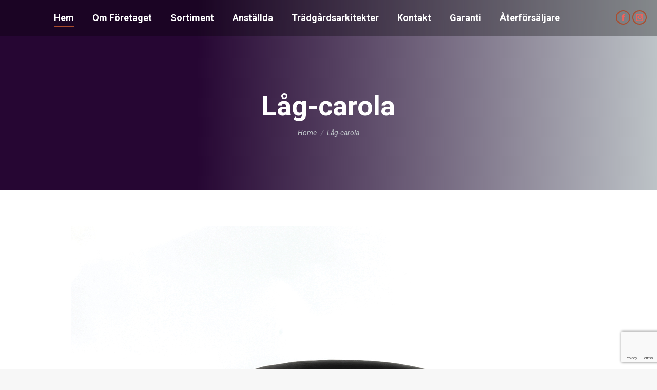

--- FILE ---
content_type: text/html; charset=utf-8
request_url: https://www.google.com/recaptcha/api2/anchor?ar=1&k=6LcI95gUAAAAALihEdZAdGZMeJHGNx8cHueyH03U&co=aHR0cHM6Ly93d3cucGxhbnRpcy5vcmc6NDQz&hl=en&v=PoyoqOPhxBO7pBk68S4YbpHZ&size=invisible&anchor-ms=20000&execute-ms=30000&cb=tvt7zk6b4o4z
body_size: 48722
content:
<!DOCTYPE HTML><html dir="ltr" lang="en"><head><meta http-equiv="Content-Type" content="text/html; charset=UTF-8">
<meta http-equiv="X-UA-Compatible" content="IE=edge">
<title>reCAPTCHA</title>
<style type="text/css">
/* cyrillic-ext */
@font-face {
  font-family: 'Roboto';
  font-style: normal;
  font-weight: 400;
  font-stretch: 100%;
  src: url(//fonts.gstatic.com/s/roboto/v48/KFO7CnqEu92Fr1ME7kSn66aGLdTylUAMa3GUBHMdazTgWw.woff2) format('woff2');
  unicode-range: U+0460-052F, U+1C80-1C8A, U+20B4, U+2DE0-2DFF, U+A640-A69F, U+FE2E-FE2F;
}
/* cyrillic */
@font-face {
  font-family: 'Roboto';
  font-style: normal;
  font-weight: 400;
  font-stretch: 100%;
  src: url(//fonts.gstatic.com/s/roboto/v48/KFO7CnqEu92Fr1ME7kSn66aGLdTylUAMa3iUBHMdazTgWw.woff2) format('woff2');
  unicode-range: U+0301, U+0400-045F, U+0490-0491, U+04B0-04B1, U+2116;
}
/* greek-ext */
@font-face {
  font-family: 'Roboto';
  font-style: normal;
  font-weight: 400;
  font-stretch: 100%;
  src: url(//fonts.gstatic.com/s/roboto/v48/KFO7CnqEu92Fr1ME7kSn66aGLdTylUAMa3CUBHMdazTgWw.woff2) format('woff2');
  unicode-range: U+1F00-1FFF;
}
/* greek */
@font-face {
  font-family: 'Roboto';
  font-style: normal;
  font-weight: 400;
  font-stretch: 100%;
  src: url(//fonts.gstatic.com/s/roboto/v48/KFO7CnqEu92Fr1ME7kSn66aGLdTylUAMa3-UBHMdazTgWw.woff2) format('woff2');
  unicode-range: U+0370-0377, U+037A-037F, U+0384-038A, U+038C, U+038E-03A1, U+03A3-03FF;
}
/* math */
@font-face {
  font-family: 'Roboto';
  font-style: normal;
  font-weight: 400;
  font-stretch: 100%;
  src: url(//fonts.gstatic.com/s/roboto/v48/KFO7CnqEu92Fr1ME7kSn66aGLdTylUAMawCUBHMdazTgWw.woff2) format('woff2');
  unicode-range: U+0302-0303, U+0305, U+0307-0308, U+0310, U+0312, U+0315, U+031A, U+0326-0327, U+032C, U+032F-0330, U+0332-0333, U+0338, U+033A, U+0346, U+034D, U+0391-03A1, U+03A3-03A9, U+03B1-03C9, U+03D1, U+03D5-03D6, U+03F0-03F1, U+03F4-03F5, U+2016-2017, U+2034-2038, U+203C, U+2040, U+2043, U+2047, U+2050, U+2057, U+205F, U+2070-2071, U+2074-208E, U+2090-209C, U+20D0-20DC, U+20E1, U+20E5-20EF, U+2100-2112, U+2114-2115, U+2117-2121, U+2123-214F, U+2190, U+2192, U+2194-21AE, U+21B0-21E5, U+21F1-21F2, U+21F4-2211, U+2213-2214, U+2216-22FF, U+2308-230B, U+2310, U+2319, U+231C-2321, U+2336-237A, U+237C, U+2395, U+239B-23B7, U+23D0, U+23DC-23E1, U+2474-2475, U+25AF, U+25B3, U+25B7, U+25BD, U+25C1, U+25CA, U+25CC, U+25FB, U+266D-266F, U+27C0-27FF, U+2900-2AFF, U+2B0E-2B11, U+2B30-2B4C, U+2BFE, U+3030, U+FF5B, U+FF5D, U+1D400-1D7FF, U+1EE00-1EEFF;
}
/* symbols */
@font-face {
  font-family: 'Roboto';
  font-style: normal;
  font-weight: 400;
  font-stretch: 100%;
  src: url(//fonts.gstatic.com/s/roboto/v48/KFO7CnqEu92Fr1ME7kSn66aGLdTylUAMaxKUBHMdazTgWw.woff2) format('woff2');
  unicode-range: U+0001-000C, U+000E-001F, U+007F-009F, U+20DD-20E0, U+20E2-20E4, U+2150-218F, U+2190, U+2192, U+2194-2199, U+21AF, U+21E6-21F0, U+21F3, U+2218-2219, U+2299, U+22C4-22C6, U+2300-243F, U+2440-244A, U+2460-24FF, U+25A0-27BF, U+2800-28FF, U+2921-2922, U+2981, U+29BF, U+29EB, U+2B00-2BFF, U+4DC0-4DFF, U+FFF9-FFFB, U+10140-1018E, U+10190-1019C, U+101A0, U+101D0-101FD, U+102E0-102FB, U+10E60-10E7E, U+1D2C0-1D2D3, U+1D2E0-1D37F, U+1F000-1F0FF, U+1F100-1F1AD, U+1F1E6-1F1FF, U+1F30D-1F30F, U+1F315, U+1F31C, U+1F31E, U+1F320-1F32C, U+1F336, U+1F378, U+1F37D, U+1F382, U+1F393-1F39F, U+1F3A7-1F3A8, U+1F3AC-1F3AF, U+1F3C2, U+1F3C4-1F3C6, U+1F3CA-1F3CE, U+1F3D4-1F3E0, U+1F3ED, U+1F3F1-1F3F3, U+1F3F5-1F3F7, U+1F408, U+1F415, U+1F41F, U+1F426, U+1F43F, U+1F441-1F442, U+1F444, U+1F446-1F449, U+1F44C-1F44E, U+1F453, U+1F46A, U+1F47D, U+1F4A3, U+1F4B0, U+1F4B3, U+1F4B9, U+1F4BB, U+1F4BF, U+1F4C8-1F4CB, U+1F4D6, U+1F4DA, U+1F4DF, U+1F4E3-1F4E6, U+1F4EA-1F4ED, U+1F4F7, U+1F4F9-1F4FB, U+1F4FD-1F4FE, U+1F503, U+1F507-1F50B, U+1F50D, U+1F512-1F513, U+1F53E-1F54A, U+1F54F-1F5FA, U+1F610, U+1F650-1F67F, U+1F687, U+1F68D, U+1F691, U+1F694, U+1F698, U+1F6AD, U+1F6B2, U+1F6B9-1F6BA, U+1F6BC, U+1F6C6-1F6CF, U+1F6D3-1F6D7, U+1F6E0-1F6EA, U+1F6F0-1F6F3, U+1F6F7-1F6FC, U+1F700-1F7FF, U+1F800-1F80B, U+1F810-1F847, U+1F850-1F859, U+1F860-1F887, U+1F890-1F8AD, U+1F8B0-1F8BB, U+1F8C0-1F8C1, U+1F900-1F90B, U+1F93B, U+1F946, U+1F984, U+1F996, U+1F9E9, U+1FA00-1FA6F, U+1FA70-1FA7C, U+1FA80-1FA89, U+1FA8F-1FAC6, U+1FACE-1FADC, U+1FADF-1FAE9, U+1FAF0-1FAF8, U+1FB00-1FBFF;
}
/* vietnamese */
@font-face {
  font-family: 'Roboto';
  font-style: normal;
  font-weight: 400;
  font-stretch: 100%;
  src: url(//fonts.gstatic.com/s/roboto/v48/KFO7CnqEu92Fr1ME7kSn66aGLdTylUAMa3OUBHMdazTgWw.woff2) format('woff2');
  unicode-range: U+0102-0103, U+0110-0111, U+0128-0129, U+0168-0169, U+01A0-01A1, U+01AF-01B0, U+0300-0301, U+0303-0304, U+0308-0309, U+0323, U+0329, U+1EA0-1EF9, U+20AB;
}
/* latin-ext */
@font-face {
  font-family: 'Roboto';
  font-style: normal;
  font-weight: 400;
  font-stretch: 100%;
  src: url(//fonts.gstatic.com/s/roboto/v48/KFO7CnqEu92Fr1ME7kSn66aGLdTylUAMa3KUBHMdazTgWw.woff2) format('woff2');
  unicode-range: U+0100-02BA, U+02BD-02C5, U+02C7-02CC, U+02CE-02D7, U+02DD-02FF, U+0304, U+0308, U+0329, U+1D00-1DBF, U+1E00-1E9F, U+1EF2-1EFF, U+2020, U+20A0-20AB, U+20AD-20C0, U+2113, U+2C60-2C7F, U+A720-A7FF;
}
/* latin */
@font-face {
  font-family: 'Roboto';
  font-style: normal;
  font-weight: 400;
  font-stretch: 100%;
  src: url(//fonts.gstatic.com/s/roboto/v48/KFO7CnqEu92Fr1ME7kSn66aGLdTylUAMa3yUBHMdazQ.woff2) format('woff2');
  unicode-range: U+0000-00FF, U+0131, U+0152-0153, U+02BB-02BC, U+02C6, U+02DA, U+02DC, U+0304, U+0308, U+0329, U+2000-206F, U+20AC, U+2122, U+2191, U+2193, U+2212, U+2215, U+FEFF, U+FFFD;
}
/* cyrillic-ext */
@font-face {
  font-family: 'Roboto';
  font-style: normal;
  font-weight: 500;
  font-stretch: 100%;
  src: url(//fonts.gstatic.com/s/roboto/v48/KFO7CnqEu92Fr1ME7kSn66aGLdTylUAMa3GUBHMdazTgWw.woff2) format('woff2');
  unicode-range: U+0460-052F, U+1C80-1C8A, U+20B4, U+2DE0-2DFF, U+A640-A69F, U+FE2E-FE2F;
}
/* cyrillic */
@font-face {
  font-family: 'Roboto';
  font-style: normal;
  font-weight: 500;
  font-stretch: 100%;
  src: url(//fonts.gstatic.com/s/roboto/v48/KFO7CnqEu92Fr1ME7kSn66aGLdTylUAMa3iUBHMdazTgWw.woff2) format('woff2');
  unicode-range: U+0301, U+0400-045F, U+0490-0491, U+04B0-04B1, U+2116;
}
/* greek-ext */
@font-face {
  font-family: 'Roboto';
  font-style: normal;
  font-weight: 500;
  font-stretch: 100%;
  src: url(//fonts.gstatic.com/s/roboto/v48/KFO7CnqEu92Fr1ME7kSn66aGLdTylUAMa3CUBHMdazTgWw.woff2) format('woff2');
  unicode-range: U+1F00-1FFF;
}
/* greek */
@font-face {
  font-family: 'Roboto';
  font-style: normal;
  font-weight: 500;
  font-stretch: 100%;
  src: url(//fonts.gstatic.com/s/roboto/v48/KFO7CnqEu92Fr1ME7kSn66aGLdTylUAMa3-UBHMdazTgWw.woff2) format('woff2');
  unicode-range: U+0370-0377, U+037A-037F, U+0384-038A, U+038C, U+038E-03A1, U+03A3-03FF;
}
/* math */
@font-face {
  font-family: 'Roboto';
  font-style: normal;
  font-weight: 500;
  font-stretch: 100%;
  src: url(//fonts.gstatic.com/s/roboto/v48/KFO7CnqEu92Fr1ME7kSn66aGLdTylUAMawCUBHMdazTgWw.woff2) format('woff2');
  unicode-range: U+0302-0303, U+0305, U+0307-0308, U+0310, U+0312, U+0315, U+031A, U+0326-0327, U+032C, U+032F-0330, U+0332-0333, U+0338, U+033A, U+0346, U+034D, U+0391-03A1, U+03A3-03A9, U+03B1-03C9, U+03D1, U+03D5-03D6, U+03F0-03F1, U+03F4-03F5, U+2016-2017, U+2034-2038, U+203C, U+2040, U+2043, U+2047, U+2050, U+2057, U+205F, U+2070-2071, U+2074-208E, U+2090-209C, U+20D0-20DC, U+20E1, U+20E5-20EF, U+2100-2112, U+2114-2115, U+2117-2121, U+2123-214F, U+2190, U+2192, U+2194-21AE, U+21B0-21E5, U+21F1-21F2, U+21F4-2211, U+2213-2214, U+2216-22FF, U+2308-230B, U+2310, U+2319, U+231C-2321, U+2336-237A, U+237C, U+2395, U+239B-23B7, U+23D0, U+23DC-23E1, U+2474-2475, U+25AF, U+25B3, U+25B7, U+25BD, U+25C1, U+25CA, U+25CC, U+25FB, U+266D-266F, U+27C0-27FF, U+2900-2AFF, U+2B0E-2B11, U+2B30-2B4C, U+2BFE, U+3030, U+FF5B, U+FF5D, U+1D400-1D7FF, U+1EE00-1EEFF;
}
/* symbols */
@font-face {
  font-family: 'Roboto';
  font-style: normal;
  font-weight: 500;
  font-stretch: 100%;
  src: url(//fonts.gstatic.com/s/roboto/v48/KFO7CnqEu92Fr1ME7kSn66aGLdTylUAMaxKUBHMdazTgWw.woff2) format('woff2');
  unicode-range: U+0001-000C, U+000E-001F, U+007F-009F, U+20DD-20E0, U+20E2-20E4, U+2150-218F, U+2190, U+2192, U+2194-2199, U+21AF, U+21E6-21F0, U+21F3, U+2218-2219, U+2299, U+22C4-22C6, U+2300-243F, U+2440-244A, U+2460-24FF, U+25A0-27BF, U+2800-28FF, U+2921-2922, U+2981, U+29BF, U+29EB, U+2B00-2BFF, U+4DC0-4DFF, U+FFF9-FFFB, U+10140-1018E, U+10190-1019C, U+101A0, U+101D0-101FD, U+102E0-102FB, U+10E60-10E7E, U+1D2C0-1D2D3, U+1D2E0-1D37F, U+1F000-1F0FF, U+1F100-1F1AD, U+1F1E6-1F1FF, U+1F30D-1F30F, U+1F315, U+1F31C, U+1F31E, U+1F320-1F32C, U+1F336, U+1F378, U+1F37D, U+1F382, U+1F393-1F39F, U+1F3A7-1F3A8, U+1F3AC-1F3AF, U+1F3C2, U+1F3C4-1F3C6, U+1F3CA-1F3CE, U+1F3D4-1F3E0, U+1F3ED, U+1F3F1-1F3F3, U+1F3F5-1F3F7, U+1F408, U+1F415, U+1F41F, U+1F426, U+1F43F, U+1F441-1F442, U+1F444, U+1F446-1F449, U+1F44C-1F44E, U+1F453, U+1F46A, U+1F47D, U+1F4A3, U+1F4B0, U+1F4B3, U+1F4B9, U+1F4BB, U+1F4BF, U+1F4C8-1F4CB, U+1F4D6, U+1F4DA, U+1F4DF, U+1F4E3-1F4E6, U+1F4EA-1F4ED, U+1F4F7, U+1F4F9-1F4FB, U+1F4FD-1F4FE, U+1F503, U+1F507-1F50B, U+1F50D, U+1F512-1F513, U+1F53E-1F54A, U+1F54F-1F5FA, U+1F610, U+1F650-1F67F, U+1F687, U+1F68D, U+1F691, U+1F694, U+1F698, U+1F6AD, U+1F6B2, U+1F6B9-1F6BA, U+1F6BC, U+1F6C6-1F6CF, U+1F6D3-1F6D7, U+1F6E0-1F6EA, U+1F6F0-1F6F3, U+1F6F7-1F6FC, U+1F700-1F7FF, U+1F800-1F80B, U+1F810-1F847, U+1F850-1F859, U+1F860-1F887, U+1F890-1F8AD, U+1F8B0-1F8BB, U+1F8C0-1F8C1, U+1F900-1F90B, U+1F93B, U+1F946, U+1F984, U+1F996, U+1F9E9, U+1FA00-1FA6F, U+1FA70-1FA7C, U+1FA80-1FA89, U+1FA8F-1FAC6, U+1FACE-1FADC, U+1FADF-1FAE9, U+1FAF0-1FAF8, U+1FB00-1FBFF;
}
/* vietnamese */
@font-face {
  font-family: 'Roboto';
  font-style: normal;
  font-weight: 500;
  font-stretch: 100%;
  src: url(//fonts.gstatic.com/s/roboto/v48/KFO7CnqEu92Fr1ME7kSn66aGLdTylUAMa3OUBHMdazTgWw.woff2) format('woff2');
  unicode-range: U+0102-0103, U+0110-0111, U+0128-0129, U+0168-0169, U+01A0-01A1, U+01AF-01B0, U+0300-0301, U+0303-0304, U+0308-0309, U+0323, U+0329, U+1EA0-1EF9, U+20AB;
}
/* latin-ext */
@font-face {
  font-family: 'Roboto';
  font-style: normal;
  font-weight: 500;
  font-stretch: 100%;
  src: url(//fonts.gstatic.com/s/roboto/v48/KFO7CnqEu92Fr1ME7kSn66aGLdTylUAMa3KUBHMdazTgWw.woff2) format('woff2');
  unicode-range: U+0100-02BA, U+02BD-02C5, U+02C7-02CC, U+02CE-02D7, U+02DD-02FF, U+0304, U+0308, U+0329, U+1D00-1DBF, U+1E00-1E9F, U+1EF2-1EFF, U+2020, U+20A0-20AB, U+20AD-20C0, U+2113, U+2C60-2C7F, U+A720-A7FF;
}
/* latin */
@font-face {
  font-family: 'Roboto';
  font-style: normal;
  font-weight: 500;
  font-stretch: 100%;
  src: url(//fonts.gstatic.com/s/roboto/v48/KFO7CnqEu92Fr1ME7kSn66aGLdTylUAMa3yUBHMdazQ.woff2) format('woff2');
  unicode-range: U+0000-00FF, U+0131, U+0152-0153, U+02BB-02BC, U+02C6, U+02DA, U+02DC, U+0304, U+0308, U+0329, U+2000-206F, U+20AC, U+2122, U+2191, U+2193, U+2212, U+2215, U+FEFF, U+FFFD;
}
/* cyrillic-ext */
@font-face {
  font-family: 'Roboto';
  font-style: normal;
  font-weight: 900;
  font-stretch: 100%;
  src: url(//fonts.gstatic.com/s/roboto/v48/KFO7CnqEu92Fr1ME7kSn66aGLdTylUAMa3GUBHMdazTgWw.woff2) format('woff2');
  unicode-range: U+0460-052F, U+1C80-1C8A, U+20B4, U+2DE0-2DFF, U+A640-A69F, U+FE2E-FE2F;
}
/* cyrillic */
@font-face {
  font-family: 'Roboto';
  font-style: normal;
  font-weight: 900;
  font-stretch: 100%;
  src: url(//fonts.gstatic.com/s/roboto/v48/KFO7CnqEu92Fr1ME7kSn66aGLdTylUAMa3iUBHMdazTgWw.woff2) format('woff2');
  unicode-range: U+0301, U+0400-045F, U+0490-0491, U+04B0-04B1, U+2116;
}
/* greek-ext */
@font-face {
  font-family: 'Roboto';
  font-style: normal;
  font-weight: 900;
  font-stretch: 100%;
  src: url(//fonts.gstatic.com/s/roboto/v48/KFO7CnqEu92Fr1ME7kSn66aGLdTylUAMa3CUBHMdazTgWw.woff2) format('woff2');
  unicode-range: U+1F00-1FFF;
}
/* greek */
@font-face {
  font-family: 'Roboto';
  font-style: normal;
  font-weight: 900;
  font-stretch: 100%;
  src: url(//fonts.gstatic.com/s/roboto/v48/KFO7CnqEu92Fr1ME7kSn66aGLdTylUAMa3-UBHMdazTgWw.woff2) format('woff2');
  unicode-range: U+0370-0377, U+037A-037F, U+0384-038A, U+038C, U+038E-03A1, U+03A3-03FF;
}
/* math */
@font-face {
  font-family: 'Roboto';
  font-style: normal;
  font-weight: 900;
  font-stretch: 100%;
  src: url(//fonts.gstatic.com/s/roboto/v48/KFO7CnqEu92Fr1ME7kSn66aGLdTylUAMawCUBHMdazTgWw.woff2) format('woff2');
  unicode-range: U+0302-0303, U+0305, U+0307-0308, U+0310, U+0312, U+0315, U+031A, U+0326-0327, U+032C, U+032F-0330, U+0332-0333, U+0338, U+033A, U+0346, U+034D, U+0391-03A1, U+03A3-03A9, U+03B1-03C9, U+03D1, U+03D5-03D6, U+03F0-03F1, U+03F4-03F5, U+2016-2017, U+2034-2038, U+203C, U+2040, U+2043, U+2047, U+2050, U+2057, U+205F, U+2070-2071, U+2074-208E, U+2090-209C, U+20D0-20DC, U+20E1, U+20E5-20EF, U+2100-2112, U+2114-2115, U+2117-2121, U+2123-214F, U+2190, U+2192, U+2194-21AE, U+21B0-21E5, U+21F1-21F2, U+21F4-2211, U+2213-2214, U+2216-22FF, U+2308-230B, U+2310, U+2319, U+231C-2321, U+2336-237A, U+237C, U+2395, U+239B-23B7, U+23D0, U+23DC-23E1, U+2474-2475, U+25AF, U+25B3, U+25B7, U+25BD, U+25C1, U+25CA, U+25CC, U+25FB, U+266D-266F, U+27C0-27FF, U+2900-2AFF, U+2B0E-2B11, U+2B30-2B4C, U+2BFE, U+3030, U+FF5B, U+FF5D, U+1D400-1D7FF, U+1EE00-1EEFF;
}
/* symbols */
@font-face {
  font-family: 'Roboto';
  font-style: normal;
  font-weight: 900;
  font-stretch: 100%;
  src: url(//fonts.gstatic.com/s/roboto/v48/KFO7CnqEu92Fr1ME7kSn66aGLdTylUAMaxKUBHMdazTgWw.woff2) format('woff2');
  unicode-range: U+0001-000C, U+000E-001F, U+007F-009F, U+20DD-20E0, U+20E2-20E4, U+2150-218F, U+2190, U+2192, U+2194-2199, U+21AF, U+21E6-21F0, U+21F3, U+2218-2219, U+2299, U+22C4-22C6, U+2300-243F, U+2440-244A, U+2460-24FF, U+25A0-27BF, U+2800-28FF, U+2921-2922, U+2981, U+29BF, U+29EB, U+2B00-2BFF, U+4DC0-4DFF, U+FFF9-FFFB, U+10140-1018E, U+10190-1019C, U+101A0, U+101D0-101FD, U+102E0-102FB, U+10E60-10E7E, U+1D2C0-1D2D3, U+1D2E0-1D37F, U+1F000-1F0FF, U+1F100-1F1AD, U+1F1E6-1F1FF, U+1F30D-1F30F, U+1F315, U+1F31C, U+1F31E, U+1F320-1F32C, U+1F336, U+1F378, U+1F37D, U+1F382, U+1F393-1F39F, U+1F3A7-1F3A8, U+1F3AC-1F3AF, U+1F3C2, U+1F3C4-1F3C6, U+1F3CA-1F3CE, U+1F3D4-1F3E0, U+1F3ED, U+1F3F1-1F3F3, U+1F3F5-1F3F7, U+1F408, U+1F415, U+1F41F, U+1F426, U+1F43F, U+1F441-1F442, U+1F444, U+1F446-1F449, U+1F44C-1F44E, U+1F453, U+1F46A, U+1F47D, U+1F4A3, U+1F4B0, U+1F4B3, U+1F4B9, U+1F4BB, U+1F4BF, U+1F4C8-1F4CB, U+1F4D6, U+1F4DA, U+1F4DF, U+1F4E3-1F4E6, U+1F4EA-1F4ED, U+1F4F7, U+1F4F9-1F4FB, U+1F4FD-1F4FE, U+1F503, U+1F507-1F50B, U+1F50D, U+1F512-1F513, U+1F53E-1F54A, U+1F54F-1F5FA, U+1F610, U+1F650-1F67F, U+1F687, U+1F68D, U+1F691, U+1F694, U+1F698, U+1F6AD, U+1F6B2, U+1F6B9-1F6BA, U+1F6BC, U+1F6C6-1F6CF, U+1F6D3-1F6D7, U+1F6E0-1F6EA, U+1F6F0-1F6F3, U+1F6F7-1F6FC, U+1F700-1F7FF, U+1F800-1F80B, U+1F810-1F847, U+1F850-1F859, U+1F860-1F887, U+1F890-1F8AD, U+1F8B0-1F8BB, U+1F8C0-1F8C1, U+1F900-1F90B, U+1F93B, U+1F946, U+1F984, U+1F996, U+1F9E9, U+1FA00-1FA6F, U+1FA70-1FA7C, U+1FA80-1FA89, U+1FA8F-1FAC6, U+1FACE-1FADC, U+1FADF-1FAE9, U+1FAF0-1FAF8, U+1FB00-1FBFF;
}
/* vietnamese */
@font-face {
  font-family: 'Roboto';
  font-style: normal;
  font-weight: 900;
  font-stretch: 100%;
  src: url(//fonts.gstatic.com/s/roboto/v48/KFO7CnqEu92Fr1ME7kSn66aGLdTylUAMa3OUBHMdazTgWw.woff2) format('woff2');
  unicode-range: U+0102-0103, U+0110-0111, U+0128-0129, U+0168-0169, U+01A0-01A1, U+01AF-01B0, U+0300-0301, U+0303-0304, U+0308-0309, U+0323, U+0329, U+1EA0-1EF9, U+20AB;
}
/* latin-ext */
@font-face {
  font-family: 'Roboto';
  font-style: normal;
  font-weight: 900;
  font-stretch: 100%;
  src: url(//fonts.gstatic.com/s/roboto/v48/KFO7CnqEu92Fr1ME7kSn66aGLdTylUAMa3KUBHMdazTgWw.woff2) format('woff2');
  unicode-range: U+0100-02BA, U+02BD-02C5, U+02C7-02CC, U+02CE-02D7, U+02DD-02FF, U+0304, U+0308, U+0329, U+1D00-1DBF, U+1E00-1E9F, U+1EF2-1EFF, U+2020, U+20A0-20AB, U+20AD-20C0, U+2113, U+2C60-2C7F, U+A720-A7FF;
}
/* latin */
@font-face {
  font-family: 'Roboto';
  font-style: normal;
  font-weight: 900;
  font-stretch: 100%;
  src: url(//fonts.gstatic.com/s/roboto/v48/KFO7CnqEu92Fr1ME7kSn66aGLdTylUAMa3yUBHMdazQ.woff2) format('woff2');
  unicode-range: U+0000-00FF, U+0131, U+0152-0153, U+02BB-02BC, U+02C6, U+02DA, U+02DC, U+0304, U+0308, U+0329, U+2000-206F, U+20AC, U+2122, U+2191, U+2193, U+2212, U+2215, U+FEFF, U+FFFD;
}

</style>
<link rel="stylesheet" type="text/css" href="https://www.gstatic.com/recaptcha/releases/PoyoqOPhxBO7pBk68S4YbpHZ/styles__ltr.css">
<script nonce="vKhL2Z3_FjKdxdBZABpZ0A" type="text/javascript">window['__recaptcha_api'] = 'https://www.google.com/recaptcha/api2/';</script>
<script type="text/javascript" src="https://www.gstatic.com/recaptcha/releases/PoyoqOPhxBO7pBk68S4YbpHZ/recaptcha__en.js" nonce="vKhL2Z3_FjKdxdBZABpZ0A">
      
    </script></head>
<body><div id="rc-anchor-alert" class="rc-anchor-alert"></div>
<input type="hidden" id="recaptcha-token" value="[base64]">
<script type="text/javascript" nonce="vKhL2Z3_FjKdxdBZABpZ0A">
      recaptcha.anchor.Main.init("[\x22ainput\x22,[\x22bgdata\x22,\x22\x22,\[base64]/[base64]/bmV3IFpbdF0obVswXSk6Sz09Mj9uZXcgWlt0XShtWzBdLG1bMV0pOks9PTM/bmV3IFpbdF0obVswXSxtWzFdLG1bMl0pOks9PTQ/[base64]/[base64]/[base64]/[base64]/[base64]/[base64]/[base64]/[base64]/[base64]/[base64]/[base64]/[base64]/[base64]/[base64]\\u003d\\u003d\x22,\[base64]\x22,\x22azhudUHDsi/DjkvCucK9wrHCl0HDp8OdSMKxZ8O9CSYbwro0NE8LwrQ4wq3Cg8O0wohtR2HDg8O5wpvCsH/Dt8OlwodfeMOwwqNuGcOMWz/CuQVhwpdlRk3DuD7CmQ/CoMOtP8KNIW7DrMODwrLDjkZ7w6zCjcOWwpXCuMOnV8KQJ0ldLMKPw7hoChzCpVXCoGbDrcOpN10mwpltUAFpfsKmwpXCvsODe1DCnwstWCw+On/DlWIYLDbDilbDqBpeJl/Cu8ORwqLDqsKIwqPCsXUYw6TCpcKEwpcPHcOqV8Kgw4oFw4RCw5vDtsOFwpdiH1NmUcKLWgMCw755wqZpfil1ew7Cun/Cj8KXwrJDKC8fwrnCqsOYw4oYw7rCh8OMwqkwWsOGeWrDlgQJQHLDiEPDlsO/wq0AwrhMKQlBwofCnhB1R1lncsORw4jDhDrDkMOAO8OrFRZCeWDCiHXCrsOyw7DCoxnClcK/LMKuw6cmw6/DjsOIw7x7BcOnFcOuw5DCrCVOJwfDjAfCmm/DkcK0eMOvISInw4B5BWrCtcKPDsKOw7clwpscw6kUwo/[base64]/wr1VV8OkwpnCgwwrwqxBCT5RwovCimLDr8KXRMOjw5nDszokdiPDmTZ0bFbDrGpGw6IsVMORwrNnYcKewoobwo8UBcK0J8KRw6XDtsK8wr4TLn/[base64]/DrMKJJMOMJlFbwp/DrAnCjMOtw5tzw4wLXsOLw7Rgw7F6wrrDtcOPwpUqHkZJw6nDg8K3fsKLcjbCti9EwrfCk8K0w6AkHB55w6TDpsOufSpMwrHDqsKvTcOow6rDrn9kdWHCrcONf8KWw43DpCjCgsORwqLCmcOtbEJxUMK2wo8mwozCmMKywq/CrxzDjsKlwoMhasOQwpd4AMKXwpxeMcKhDsK5w4ZxFcKLJ8ONwrHDqWUxw5FAwp0hwpUDBMOyw6djw74Uw5NtwqfCvcOvwqNGG0zDr8KPw4ovYsK2w4gmwrQ9w7vCumHDnEpZwrfDoMOUw4Zhw7M3A8K/HsKTw4XCjiLDmnTDhnPDrMKYesOZR8KrA8KmCMOSw51tw5/CjcK7w6jCvsKAw4DDoMObejsdw5BPR8KhKx/DoMKeW0zDtXg1fcKCFsOYZ8K/[base64]/[base64]/DsRlAwo/CjsOQwoPDn8KNwoTDvMOIw7UDw5HDuTfCn8KwWcOLwpxrw6tfw7kOG8OXV0nDghxyw6DDscOKVlHCgzJZwqItBMO+w43DrmzCocKeSDjDv8Kmf0DDjsOsHTPCmG3CvH97MMOXw6N9w5zDhhHDsMKzwoDCosOcYMOiwrtuwqPCsMOLwpxDw5nCqcKuScO/w4kRfMO5fgckw4vCmcK/woI+HGHCuXnCqCI9eSFdwpHCusORwp3CrsKcSsKTw7zDkE8dcsKAwot7w4bCrsK5OjfCgsKCw7HCowUfw7XDgG1Jwpp/DcKpw6AvJsOYVcKIDsOMPsOWw6/DvQXCr8OLFmwcFgXDqsOOYsOeDz8RUwIQw6J0wqZzXsOYw50gQ0lgNcOOUMKLw6jDuCrDjcOLw6DCql7DoCzDpMKRJ8OzwoJRBcOeXMK2TBPDiMOMwrvDpm1GwrvDuMK0QyDDl8OpwovDmyPDjsKkNVUfw6V/[base64]/DpmnCmTbCrcO8wp0TwqrDilXClMO+e8OGJ0zDt8O2OMK8BMOAw5Eiw6VEw4sqWDzCv3DCjADChMOSJGVTJAzCmlIwwpYObiDCocKTXS43H8KJw4Rhw5/[base64]/CmER8wqpxw5nChxHCicKZwrzDmB3ChBXCsxM5GMOxSsKUwqIIby7DksKAPMK+wp3CulUIw4LDhMK5UwBWwrp8c8KGw597w5DDmzjDl2fDmH7DrRQ9w7h7AErCoWLDssOpw4VCVm/DiMKURUVewrPDk8KYw4XDoxZTdMKpwotIw547FcONNMO5bMKbwrc3PMOhEMKMQMKnwobCisKtUA4XdSFrGgZ0wolpwr7DgsKdasOaTwPDgcKWZmRgWMOZWMORw5zCqsK4ex57wrzClCTDrVbCiMOcwqzDnB1+w4stHTvCgzzDgMKMwqZiKSI/FBLDhFnCu1/Ch8KeS8KzwrvCpxQIwqLCpMKuScOONcO3woVADsOsLmUZbMOHwp1CdTpkBsKjw7xYDzp0w7PDp0IDw4TDtcKtDcObUmbCoXIkZG/[base64]/[base64]/CqcOZJmELw43CmsKnwoliworDosK1w7VCw5LDrEvCoVsoHQdFwosZwr/CgnjCoGfCrWhxNnwMUsKZQ8Kgw7TDlxTDkzbCkcOGRnwgecKpTysyw64zBFkFwoVmwrrCgcOHwrbDiMOfA3dTw7XCvcKyw55dOMO6ICbCu8ORw641wrAmUAHDlMOeMRwGcyXDsS/CmRhqw5sJwrQXO8OVwrFbf8OLw6QDccOEw6g5KFBcFSdnwqrCvAMRa1LComIGIsKQTiMKK0YXURN8NMOLw5XCpsOUw5FvwqIMYcOkYsKLwqpfwr/DjcOnMwBxSzjCnsOdw6B/[base64]/DvcKvQMOSw6HDnsOawqbCgGrCqcOsw79YXMOXXsOhPxvDmjPDg8OCc2zCl8OaPsKUAmTDusOVJyocw6PDlMKNCsKGP07CmnzDmMOkw4/DhxojcSJ8wrwSwqB1w5TCl3nCvsKywrnCg0dQLxlMwqFAV1QwRD/[base64]/DrHTDjsKHwpUIwobChE3ChQN1C8Ovw7jCmMOXQCHCk8OewqBKw5bCjWPCnMO/dcOVwoDDnsKswpYFEMOZIMONw7jDpzHDssOWwrrCmGLDtBopdcOKacKTfcK/w7o3wqfDh3A1N8Opw4TCvXoOEcOSwqTDtsOCOMK/w7DDgMOIwplaTE16wqwvNcKxw7rDnB4NwrTDiHvCih3DvcKXw4wxaMOywrFxKx9rw6/DqmtGW3Adf8KBRsODWCHCpFnDqX0GBjsIwqvCrXAIcMK8E8OUNxnDqQ8AF8Kfw6d/fsOtwqIhQ8OqwovDkHIBbQw1FDxeEMKSw6bCvcKhGcKQwopTw4XDsmfCgApOw7nCuFbCqMKGwoglwqfDuU3Clmg8w7siwrfCrzMPwrt4wqDCuQnDriJrFEhgZR5mwpDCtcOdBMK7XB1SOcOfwr/DicO7w7HCgMKAwoQ3Og/DtxM/w6QzQcODwr/DgWnDgMK5w74vw4/Cl8KzSR/CocKJw7TDpmEEI2vCicK+woV3HzxRa8OXw4TDisOMDyM4wrLCssOXw73Ct8Kuw5hrBcOyRsOUw5c6w4rDilpLSiJTO8OkYX/Cs8OOWX90w47ClcKEw5QMex7CqgXChsO1PMOgdgfClzQdw60GKlLDqcO5dcKVP2JzZcKeFTFIwq08w7zCn8O2VAzCi19rw4nCscOFwpE/wpfDicKFwqzDm3zCoitjwqLDvMOdwrwRWmx9wqAzw7Vmw5LCkE53T0zCmQTDn2pYCgJsEsOVRHoWwqBpdAF2TTvDs0YkwpLDosKuw4EkHwHDkE0Gwpoiw5vClwVSQMKCSR1mw7FcH8Oyw440w4/CgAsbwpDCnsOfEhnCrB3DoG4xwoUDAsOZw48nwo3DosO1w4LCmmdeecKdDsOpLSXDgQvCuMK4w79tbcODwrQpZcOtwoRcwoh8eMOMWV/DiQ/CksOyOTI5w400FQDClwR2wqzCo8OLX8KyH8OxZMKuw5PCj8Orwr1Iw599bxvDnQhWVGRow4d6CMK7w54mw7DDvgcCNsOIHiRGbcOywozDsSZ8wp1RNnbDrC/[base64]/[base64]/Ds1jCmcOlK2lHw6sOIynDosK7w5tdw4w8RsKLw49awq/CmcO3w58TM10nbBfDlsO9LhPCjsK3w7bCp8Kew7AkI8OPUWFSbyvDlsOUwrF6aXzCpMKdwrddZDhjwpopUGrDtQrCjG8nw5jDhkfDpcKJXMK0w6s3w60ucDsZaTN7w43Dkh1Jw4PCngjClw1HRTbCkcOCY0XCsMOxG8KgwoU/woDDgjR7wqJBw6lmwqLDtcOSfWbDlMO8wqrDuGjDrsOxw73Ck8KJVsKSwqTDrBgLacOCw6wgRX0pwofDlmfDhCgeL0PCihnCjH5fKsO1EhEkw40Ow7VOwpzChhfDj1HCtMOBZUZVZMO/VTvCsnIBBHk1wqfDisORNTFGRMKhEcK2w6Bgw7PDssKFwqdVLhhOfFtwFcKXWsKyR8KZOh/DjATDi1zCtxlyFzYHwpN2BlzDjG8KIsKtwqYLdMKGw5pTwqlIw6fCjcK1wp7DrD/Dr2PClChTw458wqLCp8OAw7HCuR8pw7zDslTCv8K9w71jw5XCllDCkzpJdSgiGQzCpcKFwpxPwoHDtinDp8KGwqoCw4zDsMKbJMOEMsO5K2fClzh/w4HClcORwrfCnsO4AsO/CiE9wpEgEGLDlMKwwqhqwobCnW/DnWfCl8O3TsOjw4YjwoxtXHbChGrDqSYQeTPCol/Dh8OBAA7DqAV0w5zCgsKQw7HCsmM6w6ZtIxLCpAVEwo3DlsONM8KrZQU2L3/Clh3ChcOmwqPClsOJwpDDn8OSwo1xw6jCv8O8ARE8wpV8wrTChXfDlMOMw5t8WsONw4QqB8KWw4ROw6IlO1nCp8KiGMOxccO/wqfDqcOJwqtfIXlkw6/[base64]/w55pwo/DrMOSw44Xw4/Dqx82w5IfH8OzLQXCkQYBw6gBwppTFUTDhFEDwoYpQsO2wrgWEsOwwoEBw4ZUdcOfd1syHMKyHcKLUUAVw45xUXjDmsKMEMKxw7nCnQ3DvHvCrcO1w5rDnmxxacO9w73CoMOmRcOxwoZkwq/DuMONRMK4SsO3w63DjcO/[base64]/[base64]/[base64]/[base64]/I8KHwrckFGIJwrlpwrvDt8OnwopUwrB1MUwFJA3DscKlR8Krw57CncKJw5RswqM0KsKUOHjCuMKYw7zCqMOawrYtOsKEUm3CkMKnwpLDpHdnYMOECSnDlFTCkMOeBVkVw7ZHTsO1wpjCoFNVAXxJwqPClC/DjcKiwojCvwfDgMKfGW/[base64]/aMOow7TDtylfw79UfMKHwprDlEYZwrATworCo0LDgQwKwpnCiEvCmyIdF8KiFD/Cp2lXJMKeVVchBsKcPMKZVC/CrSHDicOHHHwFwqtgwp1ERcOjwrnDt8KFSFDDk8OMw4wMw6ELwo95QzHCsMO5wqZEwrbDpz/Cr2TClMOZBsKMRwtZWRRzw6TDrhw3w5jDi8KLwobDijlKNXnCssO5BcKRwrJrc18tRsKSD8OLMwdgXXfDp8OZUl5jw5NJwrA8RcOXw5PDqMOnDMO3w4NSEsOEwqXCuH/[base64]/DucOdK8KDDcK8MsO0woDDrBTDucOgwqdQD8OkWsOlBWIufsO9wpvCnMOlw7AVwqnDqDfClMOtOy3DucKUJFgmwqbDoMKawqg0wrLChXTCrMOIw6dgwrnCtsK+F8K3wowgdG4nC2/[base64]/DicKBwoHDrsKpRhxMfjF6dXsNdkzDgsOxfTpDwpfChDvDr8OkDCNEw5QQwrcHwprCrMK9w6hYZ38KCcOFYRI2w44DbsKJOEfCj8Onw4FBwr/[base64]/[base64]/DjMOcw6k6ZsKVVcKdNDgewo7Dog3Cq8KIUzxqUj8pRDHCghouGVMiwqEiVgUiJcKEwqxzw5LCn8OTw7zDkcOQAzlvwonCgMOXSUU5wojDnnIMMMKkBHRcaR/[base64]/[base64]/YB58RcOowr/DnRldw5jCoz/DmGvCjlPDg8OHwpAnw5/Cnz3CvSJMw45/wqDDoMORw7Q9cH/[base64]/[base64]/DvcOzZcODBcO4URV9K8Ogw7TCrhhdwp7DtFxuw5Rmw63CsGRKasOaN8KEYMKUQcORwoZYLMOcJXLDlMOACsOgw7UbUh7Ci8Kww4TCvxfDs1lXcmktRGouwqrCvEbDvzfCr8O2NGrDqifDumbCgRXCqcKhwpc2w6wUWn0AwpLCuF8Gw4TDqsORwr/Dm1kKw7nDtnJwX1ZOwr9tR8K1w6/Dt0DDsmHDscOjw4I7woZQe8Omw57CtSIyw5RYJgZCwp1cFBU8VVhbwpl0DcKjEcKED0MwR8KVRBvCnl/CtgbDusKywqXCr8KGwrhKwoc1ScOTbsO8WQwXwpRewod8NjbDhsO9Ln5bwqLDkGvCnCfCkwfCki7Dv8KDw6dTwrNfw5Z0dwXCjEnDhRHDkMKTcDk/eMOrU0k9UF3DnWQ+HwDCjn5dLcKgwoE1JjASUhzDl8K3OhlXwo7DqiDDmsKbw64xN3bDg8O4B2/DoTg5CcOGTHNpw4nDjjTDjMKKw6BswrE7D8OvXG7Cl8KNw5hlVw3CnsOVM1bDosKecsO2wovDhDl/[base64]/DjsObeETCtj7CiMK+D8O/w6bCiXfChMOhMcOlIMO6f0RSwrkpacKQLsO1bMKCwrDDl3LDqsKbw6VpKMOAER/DpFp0wrMrZMOdBR4cYsOvwpB+cwPCvDPDjCDCmRfCljdYw7Mhwp/DmVnDkXkQwoVwwobCvxnCo8KkZxvDhg7CscO/wrLCo8KbVVXDn8K/w5ItwoDDh8O9w5fDsmZRNDcyw5pMw7gYPA3CjysWw6TCs8O3KDUJIcKWwqfCqmMCwrthAcO4wpQTdm/Csm3DpMO/RMKTCm8JD8K6wqMrwpvDhxhBIkU2RAtawqzDrHU5w5wywoJ1M0TDtcO2wqTCqQI5OsKKEsKrwq84YiNQwotKOcK/WsOubHJSYgTDksKzwo/Cr8KxRcOMw6XDlSAMwpXDg8KuG8OHw4pzw5rDpDY5w4DCt8O9XcKlPsKyw6LDrcOdA8Oxw61bw4jDocKhVxogwoLChU1kw6JOEWsew6vCr3TDoUzDhcOPJh/CvsOZK1wyZHgJwoUxdUIKQMKgAF50TEs2CE18P8O5b8O5UMKmbcOrwpAOMMOwD8OVRV/Ds8OXPibCuW7DksOYcMOsXzoOTcK8MFTCisOERsOWw5hxaMOOZFnDqW82WMK8wqPDvkzDgsKhCTE3HjLCiT9/w7wROcKWwrjDvjp2wq0JwpnDsCXCulrChU3Ds8KMw5gMKMKGP8K8w6VAwpPDnBXDjsK8w7bDqcOQKsK8XsO8ERsbwpzCjBnCrh/ClFxUwod/w63ClMOrwq5+TMK1AMOYwrrDqMOsdcKHwoLCrmPCqlHCkTfCqk5Tw6MAJMKAw6w4RFMOw6bDm3JRACfDpynDscOna24ow5vCliLCg0Ibw6RzwrLCucOywpBnecK3AsKeAMOaw6NwwpzCnx8zN8KsHMKRw47Cm8Kpw5PDpcKzdcKMw7HCgsOWw5XCt8K0w74/wpJ+SAcxM8Kxw5vDisOzBGsDOXQjw6gDMjrCt8OSHMObw5vChsO2w77DmcOuAsOCGg7DoMKHLsO5RAXDgMOOwp09wrnCjcOMw4zCnk/DlmrDs8KKGhPDhXHDoWlXwrfCvMOTw4I+wp/CqsKtKsOkwobDi8KNwrdSWsKAw5/DizDDh13CoQXDs0DDnMOFdcKnwqLDqMKcwr/DuMOzw6jDh0nCpcOkDcOWVBjCs8OnAcKqw5MiK1JaTcOQa8KnVlMlKkvDvMKHw5fDvMKuwokowp8jOi3DkCPDnFLDv8Kpwr3Dn3U5w7NpSRVuw7zDlB3Dmw1AG1zDnxoHw5XDvwnCmMK1wrfCqB/CgsOtwqNKwpA0wrprwoXDksKNw7zCuCI5GjooVEIYw4fDiMOrwonDl8K9w6nCih3CrjEYRDtfDMKROVnDjQMdw43Co8OadsOvwoEDOsKXwoTDrMKcwpI5wozDvcOXw5HCrsKMVsKUPz7Cv8KPwo/DpjfDih7Dj8Kfwo3DlztLwqIaw6Zlwr3Do8KjUwRdZifDlcK+KHHCucOvw4PCgklvw6PDjWPCksKBw63ChBTCgDg4GURywojDpx3CrmRYCcOiwochRgPDkgoXZsKrw57DtXFiw5zCuMOcNmTDj3DDusOQbcO/YHnDmcKdHDIIY2EZaXVRwpXCnhPCgywAw5XCojPComtDBsK6woTDoEbCmFwFw7bDpcO8MQzCn8OaUMOCB3MbMCzDsD8bwpMOwr3Chl/Cqg10wp3DqsO8PsKZFcOywqrDm8Kxw70tJsOnc8O0fn7DvVvDnWlrVy3CjMOlw54tLmkhwrvDpklrWDrDikYULMK0W053w5HCjGvCnWY8w65cw6tJERHDj8KBGnkxEH9+w4HDvllTwr7Dj8KecRHCpcKqw5/Ds0rDrEPCt8KIwrbCucKPw5sKQsO9wo/Cl2bCsVnCtF3DqyVtwr13w6vDgDXCkhJ8JcKLesKUwot+w7B3Lz7DqzNOwqAPGsKsblBfw68iw7ZewqFEwqvCn8Krw6TCtMK+wrh5wo4vw6DDl8O0UhLDqcKAP8KywpQQacKoC1gGwqVxwp/CqsKGKAs4wrUlw4LDhUBEw7hNHS1aEcKCBxXCg8O4wqHDrUfCgx85algpMcKUaMOSwqfDuQgIcRnClMOVEsK/eHA2DStPwqzCo1IsTH8Cw6TCtMOxw4lrw7vDt34zGAEPw6nCpncIw6LCq8O9w7QgwrJzcV/DtcODV8OAwrh/DMKJwppmSTLCucO1O8OFGsOIIj/DgHXCjAvCtTjCtcKqHcKnKsOPClfDqD3Do1XCnsOrw4jCt8Kzwq5DZMONw4saBjvCsQrCq0/CrUXDsBA1aWvDrsONw47DusKywrnChX9WUmvDindtUMO6w5rDtcKqwo7CgBnDjQtFChctMV44AFPDgBPCnMKLwoPDlcK9LsOsw6vDgcOhXDnDo3/DrmvDn8OwCsOaw47DjsKmw6/CpsKVEiBBwopmwpnDk3FxwqXCp8O7w5Ikw4dkwoLCpcKPVxvDv17DlcKBwppsw41LZcKNw73Cm0HCt8O0w6TDmMOcVivDr8Oyw5zCnTHDrMK2W2vDil4Jw4rCg8KSwr5kQMOFw4PDkEMaw6omw6XDhsOpQsO8CgjCi8OoSHLDnHk1wrrDvD8/w641w6AbZHDCmVlJw4wOwog1wo9ewpp5wo47MEPClX/CkMKow67CkMKpw4gvw4VJwoVuwpbCpMOJGCsuw6o8wqJPwqbClSvDtcOPZsK9AXfCsVFxW8OtWWBae8KLwqrDtgDCgCAXw6V2wrnDisOzwrE0YsOEw7V0wqwDMSA0wpRiJmExw47DhDfDnMO8NMORJ8OVIkNuR0pkw5LCiMODwok/VcOcwqdiw6pTw5jDv8OfKBcyN3TDiMKYwoLDi3nDtMOIFMK9E8OfXC3CrsOxQ8OCAsKJbVTDjzMLfwPCjMOEGMO+wrHCh8KJc8OOw6QUwrEEwrLDoF9kWybCujLCrBESIcOhecKQSsOtPsKxasKOwokvwoLDu3PClcO2bsObwr7Cm1/[base64]/bcO3cMOPw4rDs8KYLHLCvB1TAFYEwrl7asOVah9ca8OKwqPCjMOJw6B2OcOTw7zDkSo+wpPDjsO6w6HDr8Ozwrdtw7rCoXnDqh7Dv8KwwoDChsOKwq/[base64]/DnFbCnzB3KcOtwqvDtmIMD3HCvk88H8K0PcKsFMKiEXLDkBBPwqXChcKnSRXDvktqZcOjC8OEw7wNSiDDtglnw7LCmBoHw4LDlzgGDsK5FcK/[base64]/TjJUwqrCncOKw77DomVVwqchwpzCpkDDiAM4M8Ogw4XCisOcwrV/KwvDsyjDmMKQw4BkwqEDw4dEwqkZwpcDVg/ClzN2PBc7KcKYaCvDjsO1DRTCo2E/YnUow6ICwoTCogMswp4vRhfCmysyw6vDpg1Cw7HDiGnDrxYGZMOLw4XDp0AiwrnDtlFyw5RFHsKwSsK/dcOADsKHIcK/eX5+w5cow73CiSk8CTI4wpXCtMKREBFZwq/Dg0cAw6YVw6XDjR3CmwfCgj7Dq8ORVMKNw41uwqACw5YjfMORwqPCpQ4JSsO8LWzDs0DCkcO3UyfCtiIbS0NdZ8KiBi4owqcCwr/DrlFtw6vDuMKdw4jDmBQzFcKFwrPDlMOSwrxTwo0tNU0dRiHCrAPDmS/[base64]/DisOaQ8OSecK9G2LDrMOTw5zCjC7DjydfwpkOVMK9wqQew4/CjcK0MiDCsMK9wqwPO0FBw5EnOwtww484NsOJwoLChsO5eWNoMUTDv8Odw7fDrE/[base64]/bTFuw5lmWMOuQMKQw68tw5xfFcKqfS5rwpFvwoDDjcKpW2p6w7/CrMKAwozDgsO9G3HDvXgXw7bDngoAesOfJVMBT2jDgRHCkghmw41rYHNFwo9eaMOkVyJUw7jDuCHDuMKow5tnwqDDtMO4wp7Cvz9fG8K4wofCosKKf8K+eizDlxLDj0LDmsOVMMKEw7Ycw6TDpBdJwq5rwpTDtH85woDCsE7DksOqw7/Cs8KuLsK6eG9ww7/DgTEgE8ONwroLwrIDw6NVLiBxUMKxw74NPyhHw49Jw5LDj3cyYMK0WjIRIDbCqADDgAdTw6Qiw4jDrcK0A8OcW2pGe8OnMsOkwqcMwrBHOi7DizlTFMKzanrCrR7DpsOZwrYaZsKFTsOCwoNHwrVtwqzDiDNaw7I/wrUqEcOkIwZyw6LCjMOONCzCl8OVw6xawo5Dwqo/[base64]/DrMKQZcOzO8OWJ13CjWHCnjjCs2V+wrPDqsOLwosjwpLCucKYCMOqwrF8w6/CksKsw7/DsMKewoHCoH7Cii/Dk1tdNsKALsOmcS1/w5ZIwopPwobDosKeLj3DvhNKTsKOXifDpgcSKsO3woLCpsONwo7CnMO7L17DoMKZw6E3w4DClXDDgSpzwpvDmW0mwo/CjsO+VsK9wpHDn8KQKRolw5XCrAo6OsOwwqoQXsOqw6IbfVshKsOtfcK/S3bDlClrwpt/wpHDoMKbwoI+SsK+w6XCrMOfw7jDv1vDpFdOwrDCiMKWwrPDu8OWRsKTw54+Dl9QdMO6w43CnTsLEBXCo8OmZ2hHwrLDgz9CwqZoT8KxdcKrfsOHUzwaNcOHw4LCp1Yxw54CKsOxwqwUW2jCvMOAw5/CocOiacOodHLDpXVGwpsRwpFWMQ3DnMKeIcOBwoYNcsK4RXXCh8OEw7nCkA4sw4NneMKaw69lX8KxbTZaw5MmwoHCosOFwoFswqIcw5QBVEXCssOEwrrClcKsw5x/JcOgw4jDo3M/wo3Dq8OowrXDuA8/I8K3wrkwIz5RM8O8w4/CjsKGwq1ieS1ww4AAw4jCnl7ChB9kT8OUw5zCojDCvMK+S8OTU8OZwqFMwoxhPXsiw5vCm13CnMOZK8OZw4E6w55/OcOGwqMvwqbDi3tXLDVRGDMWwpB3YMKIwpQ3wqjCsMKpw7E9w7jCpX3CpsKww5rDuxzCigMFw5kSdGXDn0pjw5PDiEbDnwrCqsODw5/CjsKwE8OHwrttw4VvR1FvH3t6w4Uaw5PDjHjCk8OEwq7Cs8OmwrnDhsKGKHVmHxQiB34iO0PDksKtwpcvw5oIY8KlNcKVw5/Cj8KhRcOmwrXCpSoWMcOKUkrCn2Z/wqXCoQjDqH4ZU8Krw4IAw5DDvUt/CkLDg8Ozw7FGU8Kyw5vCosOwEsOXwqomcBbCrlDDjTdEw7HCgVNiXsKFPV7DuQZEw7xjLsKzJ8KxLMKPWRscwpsewrZcw6AMw5tyw7zDrQ8odXYZEcKrw6h+BcO+woLDucOHHcKZwrnDmH5EC8Oab8K7Yk/Csz5cwqRcw7XCs05VUBNuw7TCt3IAwotwEcOjD8O/ERw0bDV8wpjDumZxwojDphXCuVjCpsKKaX3DnWEHFcKSw41Ww6hfIsK7GxI1T8O0bMK1wrhRw443ASVOMcOdw4TCjMOxDcKyFBbCusKfD8Kcw4rDqMOfwpw0w6rDncKswop1ECgVw6/[base64]/w689esOLNcK6w4ssw7nCtyvDisO0wp3CpcOrNRJHw4dRe8OcfMK7ZsOZYcOgT3rDtB0GwpvDqsOrworDuGBGQcKWQ2YKBcKXw6Biw4FINWvCiBJ/w4Mow5XDkMK0wqoOFcOIw7zDlcOXNzzCpMKtw686w7p8w7pCIMKaw7tCw41RNV7DvE/DqsOIw7Mvwpxlw7PCncK7eMKeaw7CpcOHAMONfmzClMKEU1LDpE52WzHDgF7DjWcIbsOLN8KHw77DjsKQZ8OpwoEtw4ZdEWtPw5YMw4bCvMK2TMOBw7BlwptsEcOAwrPCg8Oswp80P8K0wrtAwqPCtU7CuMOUwp/Ci8Kpw4FPNMKgA8KTwqnDtBTCh8K2wow5MxE+VknCtsO8fU4zc8K/WnbCjMO8wo3DtQMbwoPDkHjCrV3ChipELsKMwonCkXptwpDCli1ZwoXCt2DClsKoeGc8wqbDvcKIw4jDvEvCscO4OMOfeRxXCzlBFMOfwqvDlnBTQwTDlMOxwpjDsMKAXMKGw6N8aj7CrcO/ci8fw6/CqMO7w4Eow5kJw5jCgMOIUVsuKcOFB8O0w5DCucOTa8Kvw4wnG8Krwo7DjHhWd8KKSsOYA8OgdMK6LyvDtsOQZF5NYydJw7VuOQR/BMK6woIFVjtEw486w47CiSTDrmV4woRIcRnDrcKdwpkyNsOTwpszwqzDjm7Cuj5UfVnDjMKaOMOnI0bDnXHDjjsGw5/CmXZoCcOawrNhVi/CnMOrw5jDm8OGw53Dt8OsScOQT8K2VcOKN8OXw6tdM8K0UxNbwrnDhnjCq8K1Y8OtwqswZMOXHMO+w4h3wq4fwq/[base64]/CkmjDoTPDrsOBZMKqRWtEwqc4LTJUHcKqw6AREcOIw4vCrsOuEnggV8K+worCp0BfwqvCnwrClwZ8w7V2Fispw5zDtmxybWHCtgFyw6zCryHCkngIwq9IP8O/w7zDiA/DoMKRw4wZwpLCqn5IwohqVsO3eMKQGMKLRSzClgVdVFM2GcOeASgzw67ChU/Dg8Olw5/CtMKXCUEsw45Aw7JZfk8Mw6PDnBXCp8KpMEjDqj/CkknCtsKXBlsBKGoRwq/CnsOqDMKXwrTCvMK7F8KBU8ODYRzCu8OBEGjCpMOCER1rw5U3azdywpdlwpEIDMOPwosMw6bClsOTwpAVNkvDrnR9DFfDnmvCucKPwpfDpsKRNsOOw6TCtgpjw4MQZ8Kkw7EtWyDCosOFesO+wrYjwotVWHUhCMO4w5/DmcOaacKhF8O2w4/CuBYKw4LCusKmFcKuMlLDtXUOwpDDn8K4wqjDmcKKwrx5AMOVw5kdesKUT0cQwoPDrC8IYFciNBnDjUTDsRpaIz/[base64]/wrDCm8O+wpoWwr9ew6UzXcOjwpPDiMKNMVzCssO1wq8Xw7/DlnQgw77Dn8O+AGk/Uz3CgDpRQsO/[base64]/CsifCmD0UEWtIwofCrQ97Cg1bN8OeXMOvLFjDlsOfa8K4w5wFfEJawpjCncOYL8KfDAgzOsO2wrHCmBbDrQkzwprDq8KLwrfCoMO6wpvCtMKFwph9w6/Cs8KGC8KawqXChQpgwowtd17CgsKIwq7DjcKYG8KYZWnDu8OiVxTDuV/[base64]/CqCnDrsOOKsOLwpvCiQHDgm3DsClYdcO7fAfDq8KSR8OowqZUwpbChRTDkcKPw4Jkw7ZAwozCmG5UacK5AF0jwrUUw7snwrjCjiIBQcK/[base64]/[base64]/Cm8OgbcOaCMO+w73DnsOfagMZw5I/GXZnJcOUw77CtQrCisKkwr0nCsKYNwNkworCo1bCuTfCkmfDkMKjwqZTCMO9wqLDrMK7UcKqwq1Cw47CkFLDusOqV8K8wow2wrlHSk0qwqDDlMO9CnUcwr5Hw7fDunFDwqV5JidowqoTw7bDjsOEHE0zWRbDh8OswpVUdsKqwqfDrMOyA8KdesOAC8KsYi/ChsKow4vDr8OsK0krbVTDj21nwpXCi1bCssO6EMO3DMO8Y0BaOMKLw7XDisOmw40OIMOAWcODesO9DsKqwrJbwrsFw7LCl0onwqnDpkVZwrXCgCBtw6rDrG5ed3pQY8KKw6QfPsKSJsK4YMOrXsOOaEVzwrpFCxbCnsOewq/Dk2vCsFMVwqB+M8OifcKbwqnDt15oXcOXw7PCuBREw6TCo8OxwpJ/w43CicK/CBLClcOJGEsiw7bCt8ODw5c/wpMVw5PDiyVgwoLDh21Zw6zCp8ODYcKfwpwyX8KxwrR4w5gOw5fClMOew6tzL8Khw7jCgMKyw5lTwpTCk8OPw7rDj2nCmDUGBTnDmBtRBG8BBMOEZcKfw7Azwochw5DDiR1Zw5QuwoHCmVXDvMKsw6XDr8O/IsK0w71Sw7o/KEQ4QsOkw5JOwpfDhsOfwq/DlUbDtMOGTTwKS8OGCkNCBwgoCEXDq2MSw77CnzIPHcORTcObw4XCi1zCvHFlwoI2QcOIUy1qw65lHFbDpMKIw49wwpxve1vCq3EJcMOWw7RjB8KFFULCqsO4wprDqyfDlsKYwplXw5lXX8Okc8KZw4nDscKodxLCm8Olw4TCr8OQKgzCrE/DnwVHwrwzwoDClsO6Z2fDvx/ClcO1BAXCiMOdwopyLsOXw5Ukwp4zEBU/ecK7B0bCosOaw4xVw5XCpsKnwpYqIR3CmW3CixN8w5U4wrICEjUhw4N2VSjDkycXw6TDmMKDY0t0w5V9w6EQwrbDigXCvmnCg8Olw5nDuMKmcy9XaMKywq7DhijDoQsDJ8OTQcOOw5YQH8OiwpnClsO8w6LDvsO3MDRQcS7DhFjCqsKIw7nCiAwPw4fCpMOcDV/DmcKXY8OaEMO/[base64]/w6zDoAXDm8KJwosnw6bCp3zClsKfH1gseXvDo8OaD3crw6vCuFHCkcODw6FsaV06wqVjK8Khd8OPw6wVwpw5F8K/[base64]/On88wo8swp/CrcK3wqTCgMK8wr/Cm8Kawpwpw5MwXHYwwrYkNMOswpPCqFN+NClXRcOfwrfDgcOEME3Dq2PDjQx4OMKEw6PDj8KfworCjkRywqTDucOGU8ObwqwGPCfDhsOncCkxw67DtDHDuSNbwq9iBkZhTH7DlE3CocKsQiXDtMKLwrkgW8OawofChMObwoHCm8KFwp7DlmTChQ/[base64]/w6PCuSQuw4TDvV3Cm8OYw6V9dD4rwqPDkFBRwqN0QcOKw77CtUs+w7LDr8K5NMOwKi3CvSvCiXhDwodpwqoaC8OEfWF5wrnCjsKPwr/DqcOawojDm8Kcd8KKe8Odw6TCtcKVw5zDgcKfGcKGwp0Fw541fMO1w4/DsMOCw7nDnMKpw6DCnzFxwqrCk3FjGAjCmXbCgC4IwqPCqMOWQsOfwrPCksKRw4tLTEnCihvCicKxwq7DvDQUwrk9Z8Oew7zDuMKEw4rCjcKXD8O2KsKfw4DDtcOEw47DlATCikwYw5DCgQPComNLwojCtkADwrbDiX03wpbCqz/[base64]/wpBJL2MAwoNUw4zDpFV4N8KSbsKzwr4YeAMJXBXCiAJ6wobDpG3Dk8KqM0fDtcO2d8Ojw4nDkMOmDcONNsKUMlfCocOAEwRVw5IYfMKGCsOwworDgTwUL0rDvRAlw7xxwpMdOlE1HsKFf8Kvwqw9w48Nw79LasKhwpZgwoNvQsKNPcKTwo8aw6/[base64]/CjwXCuEE7wrQ3wr5rwrfDj8KtwoYxwqXDhMKYwq7DvU3DuRPDjRVVwqU/[base64]/CphzDhiHDkMOMwp9Ew7vCqS9IwqXDviDDssK4w5TCiUIdwpIkw755w7/ChlzDtjfCi1vDscK6OBXDrMO8wpjDgkA1wrQFIMOtwrAIOsOIeMOfw7/CgsOKECHDpMK9w6pMw6xOw5HCiAprbHzCs8O2wqzCgVNFQsOPwqvCucKffT3DnMOow7lKfMOzw5kVFsOtw5ISGsOpViXClMKZCMOgcXfDj2RowqUEX1vCu8Kdw5/DpMKrw4nDicO3QlJtwr/[base64]/[base64]/wpwZXS7DhS7CrX5aw4k/w5wsZiXCssKNwrzCvMOwOzTDqRvDo8KQwprCk3lyw5rDhsK0NcK8XMOCwpXCtnR2wqTDuzrCrcOLw4fCm8K4MsOnHjEqw4PDhmhWwoYfwplJMGQfWVXDtcOGwqRnWDBVw4HCpiLDrCbDgzQnK0dmCwADwqxCw5PCksO4wpLCisK5T8Ojw4YXwo0DwrETwo/[base64]/KDRcI8KEfktXK8Kgw4DCh8KJGcKrI8Oow5PCksKTCsO9QMK+w4cdwqggwqzChsK1w4wewpFjw63DpsKdMcKZccKeXBXDhcKQw683PFvCrsO+EXLDuj7DpGzCv1EicDTCigXDgmpwGUZxesOja8OEw6l5Om/[base64]/DhcKGw6o4SyHDqsOvbsKsPF1vPsKxWgQVLMO8U8KiMX8cTcKswr/DqsKxRMO7clFawqXDhmESwofDlSjDvsODw5Y2UADDvMKPEcOZEsOuQcK5PgdWw74nw5LCmgTDhMO7EXPDtcKhwoDDhcOtLMKhDEZkFMKWw77DjgczYWMNwofDvsOnOsOLblx6BMOBwp3DncKQwo10w5PDssKzKizDnV9/[base64]/w5nClAh/woAew6MpwpQjZDfCsiF/w6AWYsOrdcODYcKpw6RnN8OdY8O2w7fDicOXW8Ofw7TCkQ8TYCPDtW7DnTbDk8KCwpdQw6Qzw5t4TsKxwpIWwoVFSFLDlsOnwp/CpcK9wpHDjcOCw7bDtGbCmMO2w5Now60kw5DDjU/CqATCqxgITcOaw4luwqrDtg3DrXDCtSA2E27Du2jDi2Qow70EAkDClMKkw5fCr8Kiwr19XcK9GMOMPsKAVcKXwqdlw4c3FsKIw7cdwovDoF8RIMOcVMOLGsKlLxLCrsKrPwzCtsKqwqDCsFvCoC8tXcO3wrfCkCEYQQFwwrvDqMKLwqsOw7Axwq/CtC8ww5vDrcO3wrMNG2/[base64]/Dm3dOw4hMKW4KFFzDucKrNMOUw4ILDkJ+UQ7DusK8RBxhRFBxR8ObZsOVJhJBBFDClsOoe8KbHnkqbBBefBY6wrTCiBR3EsOswrXCkRnDnTh8wp1awp4MNxQJw4zCrwHDj3LDr8O+w5h6w6tLZMOjwq12wprCv8KMZ0/Ch8OAEcO6M8KlwrPDvsOxw7XDnBzCtDEjNzXCt3B0VG/ClcOUw7QUw4jCiMKzwq/Cmlc9wrgLaWjDoTF9wp7DpCfDgxFWwpLDk3bDiy/ClcK7w5wlAsOhNcKdw7bDlcKSaDgDw5zDssOBCSgTesOzehLCqhYNw7TDgW5/b8O7wox5Pg3Du19Hw47Ch8Okwrccwq5lw7PDn8KlwosXOVPCq0F4wpw6woPCj8O3KcOqw4PDmMKXVAl9w497HMKGMEnDu1BoLA/[base64]/MsOCYkbChDvDmgsJwqFAwp3DkjbCrC3CusKZScKudxnDvsKkP8KyYsKPBSTDgsKswqHDhnQIXsORT8O/w7PDmm3CiMOPw5fCrMOBGMO7w4vCu8OMw5bDjgoUPMKTasKiIh4UZMOAYj/DtRLDh8KKOMKxZsK9wrzCrMK+PibCusKGwqzCjwEUwq7ClmgcE8OWGi0cwrHDoCrCosKcw53CucK5w64MDMKYwp/CncKITsK5wrIIwofDoMK6wpnCn8KlNj8kwrJAdGjDvHjCkHPCkBDDtEbDqcO4bhVbw6DCnC/DgwcQNAbCjcOLSMOowqHCscOkNcOxwqzCuMOow7BXL28acRcXQwttw4HCl8OHw67DtGorByw3wrXDhXk1U8K9TwBcG8KmN35sTT7Co8OywqRVMm3DsWPDlWXCo8OPWMOjw4YGdMOaw6PDo2/CkwPCqCPDr8KaH0Y8wq09woHCunrDrDsLw5NAKjU7dMKUNcK0w43CucO8TgHDkMK0ZcKHwrYPR8Kvw5gkwr3DsSQEScKJKRAEZ8Kvwo1/[base64]/LGVWFMOvw7PDsnsIw4rDtsO8TcOrw754CsKJbWTCusOowpnCvSbDnDgxwpgtT35ew4jCi1FqwoNgw7/CqsKswrbDmsKhF1hnwp9cwp99G8KtQH/[base64]/CpcOcZsK9wro9OhZ7X8OYOMKiQAM0dm1HJMOuLsO+D8OYw5tzVR14wqrDs8OjdMOmBsOuwrbCg8K7w5jCsBPDkHordcO0GsKHGcOjFMO3LMKGw5MawppZwpnDssOvfGZuYcO6w7HCvi/CuH53JsOsPhE4VUXDkX4xJWnDrHDDmsOEw5/Cq0xCwpLCuxweQV9IW8O4wptyw6F6w7gEFGrCqQYywpJfVFjCpw7DkBjDq8Ogw7rChi9qGsOjwo/DlcO1BF4QDwJuwohhfMO+wozDnwdywpRZGDw8w4B/w7bCqC4ERxdYw5FAdMORWsKHwoXDpsKMw7lhw4bCllo\\u003d\x22],null,[\x22conf\x22,null,\x226LcI95gUAAAAALihEdZAdGZMeJHGNx8cHueyH03U\x22,0,null,null,null,1,[21,125,63,73,95,87,41,43,42,83,102,105,109,121],[1017145,942],0,null,null,null,null,0,null,0,null,700,1,null,0,\[base64]/76lBhnEnQkZnOKMAhmv8xEZ\x22,0,0,null,null,1,null,0,0,null,null,null,0],\x22https://www.plantis.org:443\x22,null,[3,1,1],null,null,null,1,3600,[\x22https://www.google.com/intl/en/policies/privacy/\x22,\x22https://www.google.com/intl/en/policies/terms/\x22],\x22DTauDEc1Ub3INczzzNucbQX7Ot+KaZcX3/yK1Z+6BWg\\u003d\x22,1,0,null,1,1768792967077,0,0,[169],null,[218],\x22RC-JB3zF268PLgFfw\x22,null,null,null,null,null,\x220dAFcWeA5F7oDe9FuX0g0hfM5d0vXA8k7wZ2zfpCPJNOoiCT4l0K1mdx3yJyC1nCtj47X4W8bUx0XK1Gf5-powRgdhtf9oJdxzXQ\x22,1768875767073]");
    </script></body></html>